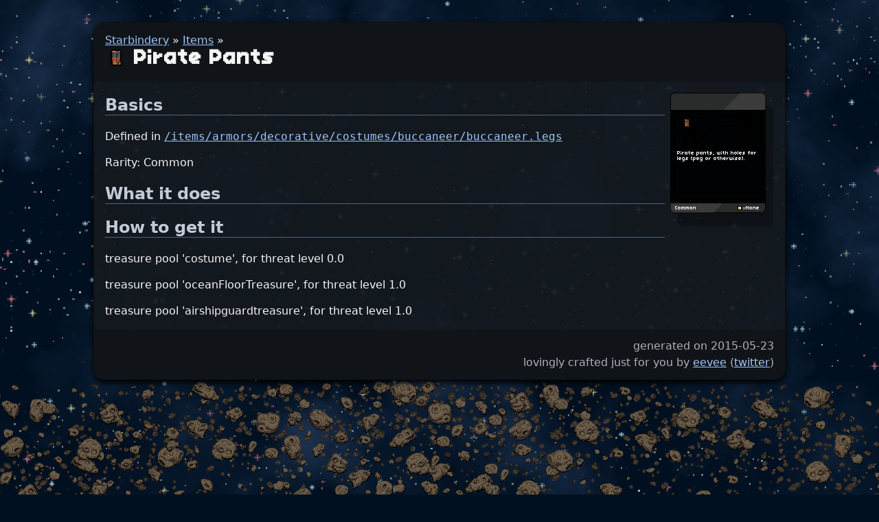

--- FILE ---
content_type: text/html; charset=utf-8
request_url: http://starbindery.veekun.com/items/buccaneerlegs.html
body_size: 1015
content:

<!DOCTYPE html>
<html>
<head>
    <meta charset="utf8">
    <title>Pirate Pants - Starbindery</title>
    <link rel="stylesheet" type="text/css" href="/static/all.css">
    <script src="/static/all.js"></script>
</head>
<body>
    <main>
        






<header>
    <div class="breadcrumbs"><a href="/">Starbindery</a> » <a href="/items/index.html">Items</a> »</div>
    <h1>
    
        <span class="item-icon" style="
            background-image: url(/assets/items/armors/decorative/costumes/buccaneer/icons.png);
            background-position: -32.0px -0.0px;
            width: 16.0px;
            height: 16.0px;
        "></span>
 Pirate Pants</h1>
</header>

<div class="starbound-interface">
            <img data-name="background" src="/assets/interface/tooltips/header.png" style="display: block;">
            <img data-name="background" src="/assets/interface/tooltips/armorbody.png" style="display: block;">
            <img data-name="background" src="/assets/interface/tooltips/footer.png" style="display: block;">
                
            <div data-name="moneyIcon" class="-image" style="position: absolute; left: 98px; bottom: 23px;">
                <img src="/assets/interface/money.png">
            </div>
            <div data-name="priceLabel" style="position: absolute; left: 110px; bottom: 23px;">
                    None
            </div>
            <div data-name="rarityLabel" style="position: absolute; left: 7px; bottom: 23px; margin-left: auto; margin-right: auto; width: 126px;">
                    Common
            </div>
                
                <div data-name="objectImage" class="-centered-image" style="position: absolute; left: 35px; bottom: 140px;">
            <div data-name="objectImage" class="-image" style="margin-left: auto; margin-right: auto; min-width: 38px; min-height: 38px; max-width: 38px; max-height: 38px;">
                
    
        <span class="item-icon" style="
            background-image: url(/assets/items/armors/decorative/costumes/buccaneer/icons.png);
            background-position: -32.0px -0.0px;
            width: 16.0px;
            height: 16.0px;
        "></span>

            </div>
                </div>
            <div data-name="descriptionLabel" style="position: absolute; left: 10px; top: calc(100% - 111px); width: 122px;">
                    Pirate pants, with holes for legs (peg or otherwise).
            </div>
</div>

<h2>Basics</h2>

<p>Defined in <a class="asset-link" href="/assets/items/armors/decorative/costumes/buccaneer/buccaneer.legs">/items/armors/decorative/costumes/buccaneer/buccaneer.legs</a></p>
<p>Rarity: Common</p>







<h2>What it does</h2>






<h2>How to get it</h2>




        <p>treasure pool 'costume', for threat level 0.0</p>
        <p>treasure pool 'oceanFloorTreasure', for threat level 1.0</p>
        <p>treasure pool 'airshipguardtreasure', for threat level 1.0</p>






        <footer>
            <p>generated on 2015-05-23</p>
            <p>
                lovingly crafted just for you by
                <a href="http://eev.ee/">eevee</a>
                (<a href="https://twitter.com/eevee">twitter</a>)
            </p>
        </footer>
    </main>
</body>
</html>


--- FILE ---
content_type: text/css; charset=utf-8
request_url: http://starbindery.veekun.com/static/all.css
body_size: 1573
content:
@font-face {
	font-family: Hobo;
	/* TODO no asset root available here alas */
	src: url(/assets/hobo.ttf);
}

html {
	background: #001020;
	background-image: url(/assets/cinematics/starfield0.png);
	background-size: 200%;
	background-position: center center;
	background-repeat: no-repeat;
	background-attachment: fixed;

	image-rendering: -moz-crisp-edges;         /* Firefox */
	image-rendering:   -o-crisp-edges;         /* Opera */
	image-rendering: -webkit-optimize-contrast;/* Webkit (non-standard naming) */
	image-rendering: crisp-edges;
	-ms-interpolation-mode: nearest-neighbor;  /* IE (non-standard property) */
	image-rendering: pixelated;
}
main {
	font-size: 16px;
	font-family: "Source Sans Pro", "DejaVu Sans", "Bitstream Vera Sans", Helvetica, Arial, sans-serif;
	margin: 2em 8em 16em;
	padding: 1em;

	border: 1px solid #101010;
	border-radius: 1em;
	background: hsla(215, 20%, 10%, 0.9);
	box-shadow: 0 0.25em 0.5em black;
	color: #f4f4f4;
}
a {
	color: hsl(215, 90%, 80%);
}
a:visited {
	color: hsl(245, 90%, 80%);
}

main > header {
	margin: -1em -1em 1em;
	padding: 1em;
	border-radius: 1em 1em 0 0;
	background: hsl(215, 20%, 8%);
}
main > footer {
	margin: 1em -1em -1em;
	padding: 1em;
	border-radius: 0 0 1em 1em;
	background: hsl(215, 20%, 8%);
	text-align: right;
	color: hsl(215, 10%, 70%);
}
main > footer p {
	line-height: 1;
	margin-bottom: 0.5em;
}
h1 {
	margin: 0;
	font-family: Hobo, "Source Code Pro", "Droid Sans Mono", "DejaVu Sans Mono", "Bitstream Vera Sans Mono", monospace;
}
h1 > .item-icon {
	margin: 0 8px;
	transform: scale(2);
	transform-origin: center center;
}

h2 {
	overflow: hidden;
	color: hsl(215, 20%, 80%);
	border-bottom: 1px solid hsl(215, 20%, 40%);
}
h3 {
	color: hsl(215, 10%, 70%);
	border-bottom: 1px dotted hsl(215, 10%, 20%);
	margin-right: auto;
}
p {
	line-height: 1.4;
	margin: 0 0 1em;
}
p:last-child {
	margin-bottom: 0;
}

.game-text {
	color: white;
	font-weight: normal;
	font-family: Hobo, "Source Code Pro", "Droid Sans Mono", "DejaVu Sans Mono", "Bitstream Vera Sans Mono", monospace;
}

img.item-icon {
	vertical-align: middle;
	height: 16px;
	width: 16px;
	object-fit: scale-down;
}
span.item-icon {
	display: inline-block;
	vertical-align: middle;
}

.asset-link {
	font-family: "Source Code Pro", "Droid Sans Mono", "DejaVu Sans Mono", "Bitstream Vera Sans Mono", Consolas, "Lucida Console", Monaco, monospace;
}

.planet-layer {
	margin: 1px 0;
	box-sizing: border-box;
	line-height: 1;
	background-color: #c0c0c0;
	text-align: center;
	display: flex;
	align-items: center;
	justify-content: center;
	text-shadow: 1px 1px 1px black;
}
.planet-layer-space { background: hsl(240, 20%, 20%); }
.planet-layer-atmosphere { background: hsl(210, 50%, 40%); }
.planet-layer-surface { background: hsl(75, 75%, 25%); }
.planet-layer-subsurface { background: hsl(50, 60%, 30%); }
.planet-layer-underground1 { background: hsl(30, 75%, 35%); }
.planet-layer-underground2 { background: hsl(30, 80%, 30%); }
.planet-layer-underground3 { background: hsl(30, 85%, 25%); }
.planet-layer-underground4 { background: hsl(30, 90%, 20%); }
.planet-layer-underground5 { background: hsl(30, 95%, 15%); }
.planet-layer-underground6 { background: hsl(30, 100%, 10%); }
.planet-layer-core { background: hsl(15, 100%, 20%); }

.item-name {
	display: inline-block;
	padding: 0.25em;
	margin: 0.1em 0;
	background: #404040;
	border: 1px solid #303030;
	border-radius: 0.5em;
	font-family: Hobo, "Source Code Pro", "Droid Sans Mono", "DejaVu Sans Mono", "Bitstream Vera Sans Mono", monospace;
	font-size: 16px;
	color: white;
	text-shadow: 1px 1px 0 #404040;
	text-decoration: none;
	white-space: nowrap;
}
a.item-name, a.item-name:visited {
	color: white;
}
.item-name:hover {
	background: #505050;
}
.item-name img {
	vertical-align: middle;
}

.standard-table {
	width: 100%;
	table-layout: fixed;
	border-collapse: collapse;
	border: 2px solid hsl(215, 20%, 8%);
}
.standard-table th {
	padding: 0.33em;
	text-align: left;
	color: hsl(215, 20%, 80%);
	background: hsl(215, 20%, 8%);
}
.standard-table td {
	padding: 0.33em;
	vertical-align: top;
}
.standard-table tr {
	border-bottom: 1px solid hsl(215, 20%, 8%);
}

.recipe-list col.-stations {
	width: 6em;
}
.recipe-list th {
	padding: 0.33em;
	text-align: left;
	color: hsl(215, 20%, 80%);
	background: hsl(215, 20%, 8%);
}
.recipe-list td {
	padding: 0.33em;
	vertical-align: top;
}
.recipe-list tr {
	border-bottom: 1px solid hsl(215, 20%, 8%);
}

.starbound-interface {
	float: right;
	position: relative;
	margin: 0 0 1em 1em;
	color: white;
	font-size: 8px;
	line-height: 1;
	font-family: Hobo, "Source Code Pro", "Droid Sans Mono", "DejaVu Sans Mono", "Bitstream Vera Sans Mono", monospace;
}
.starbound-interface .-image {
	display: block;
	width: auto;
	height: auto;
	object-fit: contain;
}
.starbound-interface .-image > img,
.starbound-interface .-image > span {
	display: block;
	width: 100%;
	height: 100%;
	object-fit: contain;
}
.starbound-interface .-centered-image {
	/* Cutesy hack to get the sole child to center itself perfectly on this
		* element's position */
	display: flex;
	height: 0;
	width: 0;
	justify-content: center;
	align-items: center;
}


--- FILE ---
content_type: application/x-javascript
request_url: http://starbindery.veekun.com/static/all.js
body_size: 5694
content:
// Generated by CoffeeScript 1.9.2
(function() {
  var ASSET_ROOT, Material, _render_half_planet, apply_image_filter, biome_to_liquid, canvas_from_whatever, celestial_config, draw_tile, generate_planet_background, promise_get, promise_image, r_choose, r_range, r_range_inc, render_tiles, rendering_config,
    slice = [].slice;

  ASSET_ROOT = '/assets';

  celestial_config = {
    "terrestrialHorizons": {
      "biomeTextures": "/celestial/system/terrestrial/horizon/textures/<biome>_<selector>.png",
      "atmosphereTextures": "/celestial/system/terrestrial/horizon/atmosphere/atmosphere_<selector>.png",
      "shadowTextures": "/celestial/system/terrestrial/horizon/shadow/shadow_<selector>.png",
      "maskTextures": "/celestial/system/terrestrial/horizon/masks/<mask>_<selector>.png",
      "liquidTextures": "/celestial/system/terrestrial/horizon/liquids/<liquid>_<selector>.png",
      "maskRange": [0, 40],
      "maskPerPlanetRange": [1, 3]
    },
    "asteroidsHorizons": "/celestial/system/asteroids/horizon/asteroidfield_<selector>.png"
  };

  biome_to_liquid = {
    alien: 'alienjuice',
    arctic: 'water',
    asteroids: null,
    barren: null,
    desert: 'tarliquid',
    forest: 'water',
    garden: 'water',
    jungle: 'water',
    magma: 'lava',
    moon: null,
    ocean: 'water',
    savannah: 'tarliquid',
    scorched: 'lava',
    snow: 'water',
    tentacles: 'tentaclejuice',
    toxic: 'poison',
    tropicalislands: 'water',
    tundra: 'water',
    volcanic: 'lava'
  };

  r_choose = function(items) {
    return items[r_range(0, items.length)];
  };

  r_range = function(low, high) {
    return low + Math.floor(Math.random() * (high - low));
  };

  r_range_inc = function(low, high) {
    return r_range(low, high + 1);
  };

  promise_image = function(url) {
    return new Promise(function(resolve, reject) {
      var img;
      img = new Image();
      img.addEventListener('load', function() {
        return resolve(img);
      });
      img.addEventListener('error', function(event) {
        return reject(event);
      });
      return img.src = url;
    });
  };

  promise_get = function(url) {
    return new Promise(function(resolve, reject) {
      var xhr;
      xhr = new XMLHttpRequest;
      xhr.addEventListener('load', function() {
        if (this.status === 200) {
          return resolve(this.response);
        } else {
          return reject(this.statusText);
        }
      });
      xhr.addEventListener('error', function() {
        console.error(xhr);
        return reject(this.statusText);
      });
      xhr.open('GET', url);
      return xhr.send();
    });
  };

  _render_half_planet = function(images, is_left) {
    var atmosphere_img, biome_img, combined_mask, ctx, draw, final_canvas, img, j, len, liquid_canv, liquid_img, mask_ctx, mask_drawable, mask_img, mask_imgs, masked_liquid, x, y;
    final_canvas = document.createElement('canvas');
    final_canvas.width = Math.max.apply(this, (function() {
      var j, len, results1;
      results1 = [];
      for (j = 0, len = images.length; j < len; j++) {
        img = images[j];
        if (img != null) {
          results1.push(img.width);
        }
      }
      return results1;
    })());
    final_canvas.height = Math.max.apply(this, (function() {
      var j, len, results1;
      results1 = [];
      for (j = 0, len = images.length; j < len; j++) {
        img = images[j];
        if (img != null) {
          results1.push(img.height);
        }
      }
      return results1;
    })());
    ctx = final_canvas.getContext('2d');
    draw = is_left ? function(img) {
      return ctx.drawImage(img, final_canvas.width - img.width, final_canvas.height - img.height);
    } : function(img) {
      return ctx.drawImage(img, 0, final_canvas.height - img.height);
    };
    atmosphere_img = images[0], biome_img = images[1], liquid_img = images[2], mask_imgs = 4 <= images.length ? slice.call(images, 3) : [];
    draw(biome_img);
    if ((liquid_img != null) && mask_imgs.length) {
      liquid_canv = canvas_from_whatever(liquid_img);
      combined_mask = null;
      for (j = 0, len = mask_imgs.length; j < len; j++) {
        mask_img = mask_imgs[j];
        if (mask_img.height !== liquid_canv.height || liquid_canv.width !== liquid_canv.width) {
          mask_drawable = document.createElement('canvas');
          mask_drawable.width = liquid_canv.width;
          mask_drawable.height = liquid_canv.height;
          mask_ctx = mask_drawable.getContext('2d');
          mask_ctx.fillStyle = 'black';
          mask_ctx.fillRect(0, 0, mask_drawable.width, mask_drawable.height);
          x = is_left ? mask_drawable.width - mask_img.width : 0;
          y = mask_drawable.height - mask_img.height;
          mask_ctx.clearRect(x, y, mask_img.width, mask_img.height);
          mask_ctx.drawImage(mask_img, x, y);
        } else {
          mask_drawable = mask_img;
        }
        if (combined_mask != null) {
          combined_mask.getContext('2d').drawImage(mask_drawable, 0, 0);
        } else {
          combined_mask = canvas_from_whatever(mask_drawable);
        }
      }
      masked_liquid = apply_image_filter(liquid_canv, combined_mask, function(lpx, arg) {
        var ma, mb, mg, mr;
        mr = arg[0], mg = arg[1], mb = arg[2], ma = arg[3];
        if (ma === 0) {
          return [0, 0, 0, 0];
        } else {
          return lpx;
        }
      });
      draw(masked_liquid);
    }
    if (atmosphere_img != null) {
      draw(atmosphere_img);
    }
    return final_canvas;
  };

  generate_planet_background = function() {
    var atmosphere_pr, biome, biome_pr, canvas, ctx, horizon_config, i, j, k, len, len1, liquid, liquid_pr, mask_nums, masks, num, planet_root, promises, ref, rep, side, vars;
    planet_root = '/celestial/system/terrestrial/horizon/';
    biome = r_choose(Object.keys(biome_to_liquid));
    liquid = biome_to_liquid[biome];
    canvas = document.createElement('canvas');
    ctx = canvas.getContext('2d');
    horizon_config = celestial_config.terrestrialHorizons;
    mask_nums = (function() {
      var j, ref, results1;
      results1 = [];
      for (i = j = 1, ref = r_range_inc.apply(null, horizon_config.maskPerPlanetRange); 1 <= ref ? j <= ref : j >= ref; i = 1 <= ref ? ++j : --j) {
        results1.push(r_range_inc.apply(null, horizon_config.maskRange));
      }
      return results1;
    })();
    promises = [];
    ref = ['l', 'r'];
    for (j = 0, len = ref.length; j < len; j++) {
      side = ref[j];
      vars = {
        biome: biome,
        liquid: liquid,
        selector: side
      };
      rep = function(template) {
        return ASSET_ROOT + template.replace(/<(\w+)>/g, function(_, match) {
          return vars[match];
        });
      };
      if (biome === 'asteroids') {
        biome_pr = promise_image(rep(celestial_config.asteroidsHorizons));
        promises.push(Promise.all([null, biome_pr, null]));
        continue;
      }
      atmosphere_pr = promise_image(rep(horizon_config.atmosphereTextures));
      biome_pr = promise_image(rep(horizon_config.biomeTextures));
      masks = [];
      if (liquid != null) {
        liquid_pr = promise_image(rep(horizon_config.liquidTextures));
        for (k = 0, len1 = mask_nums.length; k < len1; k++) {
          num = mask_nums[k];
          vars.mask = num;
          masks.push(promise_image(rep(horizon_config.maskTextures)));
        }
      } else {
        liquid_pr = null;
      }
      promises.push(Promise.all([atmosphere_pr, biome_pr, liquid_pr].concat(slice.call(masks))));
    }
    return Promise.all(promises).then(function(arg) {
      var left_canvas, left_images, right_canvas, right_images;
      left_images = arg[0], right_images = arg[1];
      left_canvas = _render_half_planet(left_images, true);
      right_canvas = _render_half_planet(right_images, false);
      canvas = document.createElement('canvas');
      canvas.width = left_canvas.width + right_canvas.width;
      canvas.height = Math.max(left_canvas.height, right_canvas.height);
      ctx = canvas.getContext('2d');
      ctx.drawImage(left_canvas, 0, canvas.height - left_canvas.height);
      ctx.drawImage(right_canvas, left_canvas.width, canvas.height - right_canvas.height);
      document.documentElement.style.backgroundImage = ['url(' + canvas.toDataURL() + ')', 'url(' + ASSET_ROOT + '/cinematics/starfield0.png)'].join(', ');
      document.documentElement.style.backgroundSize = 'auto, 200%';
      return document.documentElement.style.backgroundPosition = 'bottom center, center center';
    });
  };

  generate_planet_background();

  canvas_from_whatever = function(whatever) {
    var canvas;
    if (whatever.getContext) {
      return whatever;
    }
    canvas = document.createElement('canvas');
    canvas.width = whatever.width;
    canvas.height = whatever.height;
    canvas.getContext('2d').drawImage(whatever, 0, 0);
    return canvas;
  };

  apply_image_filter = function() {
    var callback, canvas, canvases, di, i, image_data, image_datae, j, k, l, new_pixel, pixels, source, sources;
    sources = 2 <= arguments.length ? slice.call(arguments, 0, j = arguments.length - 1) : (j = 0, []), callback = arguments[j++];
    canvases = (function() {
      var k, len, results1;
      results1 = [];
      for (k = 0, len = sources.length; k < len; k++) {
        source = sources[k];
        results1.push(canvas_from_whatever(source));
      }
      return results1;
    })();
    image_datae = (function() {
      var k, len, results1;
      results1 = [];
      for (k = 0, len = canvases.length; k < len; k++) {
        canvas = canvases[k];
        results1.push(canvas.getContext('2d').getImageData(0, 0, canvas.width, canvas.height));
      }
      return results1;
    })();
    i = 0;
    l = image_datae[0].data.length;
    while (i < l) {
      pixels = (function() {
        var k, len, results1;
        results1 = [];
        for (k = 0, len = image_datae.length; k < len; k++) {
          image_data = image_datae[k];
          results1.push([image_data.data[i], image_data.data[i + 1], image_data.data[i + 2], image_data.data[i + 3]]);
        }
        return results1;
      })();
      new_pixel = callback.apply(null, pixels);
      for (di = k = 0; k <= 3; di = ++k) {
        image_datae[0].data[i + di] = new_pixel[di];
      }
      i += 4;
    }
    canvases[0].getContext('2d').putImageData(image_datae[0], 0, 0);
    return canvases[0];
  };

  rendering_config = {
    "backgroundLayerColor": [128, 128, 128],
    "foregroundLayerColor": [255, 255, 255]
  };

  document.addEventListener('DOMContentLoaded', function() {
    var canvas, el, img_pr, j, len, ref, results1, tile_height, tile_width, xhr_pr;
    ref = document.querySelectorAll('.js-material-preview');
    results1 = [];
    for (j = 0, len = ref.length; j < len; j++) {
      el = ref[j];
      canvas = document.createElement('canvas');
      tile_width = 10;
      tile_height = 10;
      canvas.width = tile_width * 8;
      canvas.height = tile_height * 8;
      canvas.style.width = (canvas.width * 2) + "px";
      canvas.style.height = (canvas.height * 2) + "px";
      el.appendChild(canvas);
      img_pr = promise_image(el.getAttribute('data-texture'));
      xhr_pr = promise_get(el.getAttribute('data-template'));
      results1.push(Promise.all([img_pr, xhr_pr]).then((function(canvas, el) {
        return function(arg) {
          var _, bg_factor, block_map, ch, fg_factor, img, k, m, material, n, ref1, ref2, template_str, tx, ty, variant_map, variants;
          img = arg[0], template_str = arg[1];
          template_str = template_str.replace(/[\/][\/].*?$/mg, '').replace(/[\/][*].*?[*][\/]/mg, '');
          material = new Material(img, JSON.parse(template_str));
          variants = el.getAttribute('data-variants');
          variant_map = (function() {
            var k, ref1, results2;
            results2 = [];
            for (_ = k = 1, ref1 = tile_width; 1 <= ref1 ? k <= ref1 : k >= ref1; _ = 1 <= ref1 ? ++k : --k) {
              results2.push((function() {
                var m, ref2, results3;
                results3 = [];
                for (_ = m = 1, ref2 = tile_height; 1 <= ref2 ? m <= ref2 : m >= ref2; _ = 1 <= ref2 ? ++m : --m) {
                  results3.push(r_range(0, variants));
                }
                return results3;
              })());
            }
            return results2;
          })();
          fg_factor = (function() {
            var k, ref1, results2;
            results2 = [];
            for (ch = k = 0; k <= 3; ch = ++k) {
              results2.push(((ref1 = rendering_config.foregroundLayerColor[ch]) != null ? ref1 : 255) / 255);
            }
            return results2;
          })();
          bg_factor = (function() {
            var k, ref1, results2;
            results2 = [];
            for (ch = k = 0; k <= 3; ch = ++k) {
              results2.push(((ref1 = rendering_config.backgroundLayerColor[ch]) != null ? ref1 : 255) / 255);
            }
            return results2;
          })();
          block_map = (function() {
            var k, ref1, results2;
            results2 = [];
            for (_ = k = 1, ref1 = tile_width; 1 <= ref1 ? k <= ref1 : k >= ref1; _ = 1 <= ref1 ? ++k : --k) {
              results2.push((function() {
                var m, ref2, results3;
                results3 = [];
                for (_ = m = 1, ref2 = tile_height; 1 <= ref2 ? m <= ref2 : m >= ref2; _ = 1 <= ref2 ? ++m : --m) {
                  results3.push(null);
                }
                return results3;
              })());
            }
            return results2;
          })();
          for (tx = k = 1, ref1 = tile_width - 1; 1 <= ref1 ? k < ref1 : k > ref1; tx = 1 <= ref1 ? ++k : --k) {
            for (ty = m = 1, ref2 = tile_height - 1; 1 <= ref2 ? m < ref2 : m > ref2; ty = 1 <= ref2 ? ++m : --m) {
              block_map[tx][ty] = material;
            }
          }
          render_tiles(canvas, img, block_map, variant_map, "background");
          apply_image_filter(canvas, function(pixel) {
            return (function() {
              var n, results2;
              results2 = [];
              for (ch = n = 0; n <= 3; ch = ++n) {
                results2.push(pixel[ch] * bg_factor[ch]);
              }
              return results2;
            })();
          });
          block_map = (function() {
            var n, ref3, results2;
            results2 = [];
            for (_ = n = 1, ref3 = tile_width; 1 <= ref3 ? n <= ref3 : n >= ref3; _ = 1 <= ref3 ? ++n : --n) {
              results2.push((function() {
                var o, ref4, results3;
                results3 = [];
                for (_ = o = 1, ref4 = tile_height; 1 <= ref4 ? o <= ref4 : o >= ref4; _ = 1 <= ref4 ? ++o : --o) {
                  results3.push(null);
                }
                return results3;
              })());
            }
            return results2;
          })();
          for (_ = n = 1; n <= 20; _ = ++n) {
            block_map[r_range(2, tile_width - 2)][r_range(2, tile_height - 2)] = material;
          }
          return render_tiles(canvas, img, block_map, variant_map, "foreground");
        };
      })(canvas, el)));
    }
    return results1;
  });

  render_tiles = function(canvas, texture, block_map, variant_map, layer) {
    var adj_corner, adj_horz, adj_vert, column, ctx, dtx, dty, get_tile, j, k, len, m, ref, ref1, results1, stx, sty, tile, tx, ty, variant;
    ctx = canvas.getContext('2d');
    for (ty = j = ref = block_map[0].length - 1; ref <= 0 ? j <= 0 : j >= 0; ty = ref <= 0 ? ++j : --j) {
      for (tx = k = 0, ref1 = block_map.length; 0 <= ref1 ? k < ref1 : k > ref1; tx = 0 <= ref1 ? ++k : --k) {
        tile = block_map[tx][ty];
        if (tile == null) {
          continue;
        }
        variant = variant_map[tx][ty];
        get_tile = function(dx, dy) {
          var itx, ity;
          itx = tx + dx;
          ity = ty + dy;
          if (itx in block_map && ity in block_map[itx]) {
            return block_map[itx][ity];
          }
          return null;
        };
        tile.draw(ctx, tx * 8, ty * 8, get_tile, layer, variant);
      }
    }
    return;
    ctx = canvas.getContext('2d');
    get_tile = function(tx, ty) {
      if (tx in block_map && ty in block_map[tx]) {
        return block_map[tx][ty];
      }
      return null;
    };
    results1 = [];
    for (tx = m = 0, len = block_map.length; m < len; tx = ++m) {
      column = block_map[tx];
      results1.push((function() {
        var len1, n, results2;
        results2 = [];
        for (ty = n = 0, len1 = column.length; n < len1; ty = ++n) {
          tile = column[ty];
          variant = variant_map[tx][ty];
          if (tile != null) {
            draw_tile(texture, variant, ctx, tx * 8, ty * 8);
            continue;
          }
          results2.push((function() {
            var len2, o, ref2, results3;
            ref2 = [0, 1];
            results3 = [];
            for (o = 0, len2 = ref2.length; o < len2; o++) {
              stx = ref2[o];
              results3.push((function() {
                var len3, p, ref3, results4;
                ref3 = [0, 1];
                results4 = [];
                for (p = 0, len3 = ref3.length; p < len3; p++) {
                  sty = ref3[p];
                  dtx = stx ? 1 : -1;
                  dty = sty ? 1 : -1;
                  adj_horz = get_tile(tx + dtx, ty);
                  adj_vert = get_tile(tx, ty + dty);
                  if (adj_horz === null && adj_vert === null) {
                    adj_corner = get_tile(tx + dtx, ty + dty);
                    if (adj_corner != null) {
                      results4.push(ctx.drawImage(texture, variant * 16 + stx * 12, 8 + sty * 12, 4, 4, tx * 8 + stx * 4, ty * 8 + sty * 4, 4, 4));
                    } else {
                      results4.push(void 0);
                    }
                  } else if (adj_horz === adj_vert) {
                    results4.push(ctx.drawImage(texture, variant * 16 + stx * 4, 0 + sty * 4, 4, 4, tx * 8 + stx * 4, ty * 8 + sty * 4, 4, 4));
                  } else {
                    if (adj_vert != null) {
                      ctx.drawImage(texture, variant * 16 + 4 + stx * 4, 8 + (1 - sty) * 12, 4, 4, tx * 8 + stx * 4, ty * 8 + sty * 4, 4, 4);
                    }
                    if (adj_horz != null) {
                      results4.push(ctx.drawImage(texture, variant * 16 + (1 - stx) * 12, 8 + 4 + sty * 4, 4, 4, tx * 8 + stx * 4, ty * 8 + sty * 4, 4, 4));
                    } else {
                      results4.push(void 0);
                    }
                  }
                }
                return results4;
              })());
            }
            return results3;
          })());
        }
        return results2;
      })());
    }
    return results1;
  };

  Material = (function() {

    /*
    I attempt to understand the rules for drawing materials!
     */
    function Material(texture1, arg) {
      this.texture = texture1;
      this.pieces = arg.pieces, this.rules = arg.rules, this.matches = arg.matches;
    }

    Material.prototype.draw = function(ctx, tx, ty, get_tile, layer, variant, color) {
      var dx, dy, h, i, j, len, name, piece, piece_name, ref, ref1, results1, submatches, sx, sy, w;
      if (color == null) {
        color = 0;
      }
      ref = this.matches;
      results1 = [];
      for (j = 0, len = ref.length; j < len; j++) {
        ref1 = ref[j], name = ref1[0], submatches = ref1[1];
        results1.push((function() {
          var k, len1, ref2, ref3, ref4, ref5, ref6, results2;
          ref2 = this.draw_submatches(get_tile, layer, submatches);
          results2 = [];
          for (k = 0, len1 = ref2.length; k < len1; k++) {
            ref3 = ref2[k], piece_name = ref3[0], (ref4 = ref3[1], dx = ref4[0], dy = ref4[1]);
            piece = this.pieces[piece_name];
            if (piece.texture != null) {
              continue;
            }
            ref5 = (function() {
              var m, results3;
              results3 = [];
              for (i = m = 0; m <= 1; i = ++m) {
                results3.push(piece.texturePosition[i] + variant * piece.variantStride[i] + color * piece.colorStride[i]);
              }
              return results3;
            })(), sx = ref5[0], sy = ref5[1];
            ref6 = piece.textureSize, w = ref6[0], h = ref6[1];
            results2.push(ctx.drawImage(this.texture, sx, sy, w, h, tx + dx, ty + 8 - dy - h, w, h));
          }
          return results2;
        }).call(this));
      }
      return results1;
    };

    Material.prototype.draw_submatches = function(get_tile, layer, submatches) {
      var j, len, pieces, submatch, subpieces;
      pieces = [];
      for (j = 0, len = submatches.length; j < len; j++) {
        submatch = submatches[j];
        if ((submatch.requiredLayer != null) && submatch.requiredLayer !== layer) {
          continue;
        }
        if (submatch.matchAllPoints && !submatch.matchAllPoints.every((function(_this) {
          return function(matchdef) {
            return _this.evaluate_match(get_tile, matchdef);
          };
        })(this))) {
          continue;
        }
        if (submatch.matchAnyPoints && !submatch.matchAnyPoints.some((function(_this) {
          return function(matchdef) {
            return _this.evaluate_match(get_tile, matchdef);
          };
        })(this))) {
          continue;
        }
        if (submatch.pieces != null) {
          pieces.push.apply(pieces, submatch.pieces);
        }
        if (submatch.subMatches != null) {
          subpieces = this.draw_submatches(get_tile, layer, submatch.subMatches);
          pieces.push.apply(pieces, subpieces);
          if (submatch.haltOnSubMatch && subpieces.length) {
            break;
          }
        }
        if (submatch.haltOnMatch) {
          break;
        }
      }
      return pieces;
    };

    Material.prototype.evaluate_match = function(get_tile, arg) {
      var dx, dy, ref, rule;
      (ref = arg[0], dx = ref[0], dy = ref[1]), rule = arg[1];
      if (rule === 'NotEqualsSelf' && this !== get_tile(dx, -dy)) {
        return true;
      }
      if (rule === 'EqualsSelf' && this === get_tile(dx, -dy)) {
        return true;
      }
      if (rule === 'Empty' && null === get_tile(dx, -dy)) {
        return true;
      }
      return false;
    };

    return Material;

  })();

  draw_tile = function(texture, variant, target, x, y) {
    return target.drawImage(texture, variant * 16 + 4, 8 + 4, 8, 8, x, y, 8, 8);
  };

  document.addEventListener('DOMContentLoaded', function() {
    var el, j, len, ref, results1, search_index, searchbox;
    search_index = null;
    promise_get('/search-index.json').then(function(rawdata) {
      return search_index = JSON.parse(rawdata);
    });
    ref = document.querySelectorAll('.js-search');
    results1 = [];
    for (j = 0, len = ref.length; j < len; j++) {
      el = ref[j];
      searchbox = el.querySelector('input[type=search]');
      if (searchbox == null) {
        continue;
      }
      results1.push(searchbox.addEventListener('keyup', (function(el, searchbox) {
        return function(event) {
          var a, entity, found, k, len1, li, needle, results, results2;
          if (search_index == null) {
            return;
          }
          needle = searchbox.value.toLowerCase();
          if (needle == null) {
            return;
          }
          results = el.querySelector('ul.search-results');
          if (results != null) {
            results.innerHTML = '';
          } else {
            results = document.createElement('ul');
            results.className = 'search-results';
            el.appendChild(results, searchbox);
          }
          found = 0;
          results2 = [];
          for (k = 0, len1 = search_index.length; k < len1; k++) {
            entity = search_index[k];
            if (found > 20) {
              break;
            }
            if (!entity.keys.some(function(key) {
              return key.indexOf(needle) !== -1;
            })) {
              continue;
            }
            found += 1;
            li = document.createElement('li');
            a = document.createElement('a');
            a.setAttribute('href', '/' + entity.url);
            a.textContent = entity.name;
            li.appendChild(a);
            results2.push(results.appendChild(li));
          }
          return results2;
        };
      })(el, searchbox)));
    }
    return results1;
  });

}).call(this);

//# sourceMappingURL=all.js.map
